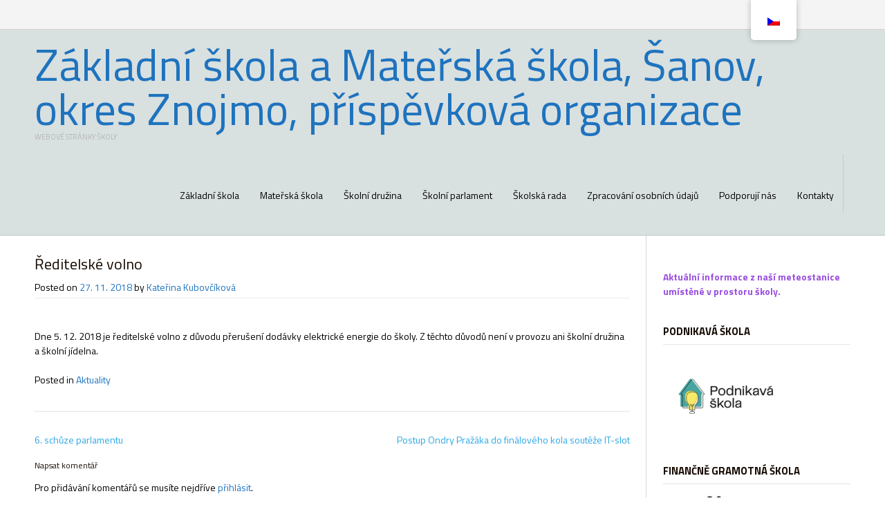

--- FILE ---
content_type: text/html; charset=UTF-8
request_url: http://www.zssanov.cz/2018/11/27/reditelske-volno-3/
body_size: 12841
content:
<!DOCTYPE html>
<html lang="cs-CZ">
<head>
<meta charset="UTF-8">
<meta name="viewport" content="width=device-width, initial-scale=1">
<link rel="profile" href="http://gmpg.org/xfn/11">
<link rel="pingback" href="http://www.zssanov.cz/xmlrpc.php">

<title>Ředitelské volno &#8211; Základní škola a Mateřská škola, Šanov, okres Znojmo, příspěvková organizace</title>
<meta name='robots' content='max-image-preview:large' />

<!-- Open Graph Meta Tags generated by Blog2Social 860 - https://www.blog2social.com -->
<meta property="og:title" content="Ředitelské volno"/>
<meta property="og:description" content="Dne 5. 12. 2018 je ředitelské volno z důvodu přerušení dodávky elektrické energie do školy. Z těchto důvodů není v provozu ani školní družina "/>
<meta property="og:url" content="/2018/11/27/reditelske-volno-3/"/>
<meta property="og:type" content="article"/>
<meta property="og:article:published_time" content="2018-11-27 18:27:40"/>
<meta property="og:article:modified_time" content="2018-11-27 18:27:40"/>
<!-- Open Graph Meta Tags generated by Blog2Social 860 - https://www.blog2social.com -->

<!-- Twitter Card generated by Blog2Social 860 - https://www.blog2social.com -->
<meta name="twitter:card" content="summary">
<meta name="twitter:title" content="Ředitelské volno"/>
<meta name="twitter:description" content="Dne 5. 12. 2018 je ředitelské volno z důvodu přerušení dodávky elektrické energie do školy. Z těchto důvodů není v provozu ani školní družina "/>
<!-- Twitter Card generated by Blog2Social 860 - https://www.blog2social.com -->
<meta name="author" content="Kateřina Kubovčíková"/>
<link rel='dns-prefetch' href='//fonts.googleapis.com' />
<link rel="alternate" type="application/rss+xml" title="Základní škola a Mateřská škola, Šanov, okres Znojmo, příspěvková organizace &raquo; RSS zdroj" href="https://www.zssanov.cz/feed/" />
<link rel="alternate" type="application/rss+xml" title="Základní škola a Mateřská škola, Šanov, okres Znojmo, příspěvková organizace &raquo; RSS komentářů" href="https://www.zssanov.cz/comments/feed/" />
<link rel="alternate" type="application/rss+xml" title="Základní škola a Mateřská škola, Šanov, okres Znojmo, příspěvková organizace &raquo; RSS komentářů pro Ředitelské volno" href="https://www.zssanov.cz/2018/11/27/reditelske-volno-3/feed/" />
<script type="text/javascript">
/* <![CDATA[ */
window._wpemojiSettings = {"baseUrl":"https:\/\/s.w.org\/images\/core\/emoji\/15.0.3\/72x72\/","ext":".png","svgUrl":"https:\/\/s.w.org\/images\/core\/emoji\/15.0.3\/svg\/","svgExt":".svg","source":{"concatemoji":"http:\/\/www.zssanov.cz\/wp-includes\/js\/wp-emoji-release.min.js?ver=6.5.7"}};
/*! This file is auto-generated */
!function(i,n){var o,s,e;function c(e){try{var t={supportTests:e,timestamp:(new Date).valueOf()};sessionStorage.setItem(o,JSON.stringify(t))}catch(e){}}function p(e,t,n){e.clearRect(0,0,e.canvas.width,e.canvas.height),e.fillText(t,0,0);var t=new Uint32Array(e.getImageData(0,0,e.canvas.width,e.canvas.height).data),r=(e.clearRect(0,0,e.canvas.width,e.canvas.height),e.fillText(n,0,0),new Uint32Array(e.getImageData(0,0,e.canvas.width,e.canvas.height).data));return t.every(function(e,t){return e===r[t]})}function u(e,t,n){switch(t){case"flag":return n(e,"\ud83c\udff3\ufe0f\u200d\u26a7\ufe0f","\ud83c\udff3\ufe0f\u200b\u26a7\ufe0f")?!1:!n(e,"\ud83c\uddfa\ud83c\uddf3","\ud83c\uddfa\u200b\ud83c\uddf3")&&!n(e,"\ud83c\udff4\udb40\udc67\udb40\udc62\udb40\udc65\udb40\udc6e\udb40\udc67\udb40\udc7f","\ud83c\udff4\u200b\udb40\udc67\u200b\udb40\udc62\u200b\udb40\udc65\u200b\udb40\udc6e\u200b\udb40\udc67\u200b\udb40\udc7f");case"emoji":return!n(e,"\ud83d\udc26\u200d\u2b1b","\ud83d\udc26\u200b\u2b1b")}return!1}function f(e,t,n){var r="undefined"!=typeof WorkerGlobalScope&&self instanceof WorkerGlobalScope?new OffscreenCanvas(300,150):i.createElement("canvas"),a=r.getContext("2d",{willReadFrequently:!0}),o=(a.textBaseline="top",a.font="600 32px Arial",{});return e.forEach(function(e){o[e]=t(a,e,n)}),o}function t(e){var t=i.createElement("script");t.src=e,t.defer=!0,i.head.appendChild(t)}"undefined"!=typeof Promise&&(o="wpEmojiSettingsSupports",s=["flag","emoji"],n.supports={everything:!0,everythingExceptFlag:!0},e=new Promise(function(e){i.addEventListener("DOMContentLoaded",e,{once:!0})}),new Promise(function(t){var n=function(){try{var e=JSON.parse(sessionStorage.getItem(o));if("object"==typeof e&&"number"==typeof e.timestamp&&(new Date).valueOf()<e.timestamp+604800&&"object"==typeof e.supportTests)return e.supportTests}catch(e){}return null}();if(!n){if("undefined"!=typeof Worker&&"undefined"!=typeof OffscreenCanvas&&"undefined"!=typeof URL&&URL.createObjectURL&&"undefined"!=typeof Blob)try{var e="postMessage("+f.toString()+"("+[JSON.stringify(s),u.toString(),p.toString()].join(",")+"));",r=new Blob([e],{type:"text/javascript"}),a=new Worker(URL.createObjectURL(r),{name:"wpTestEmojiSupports"});return void(a.onmessage=function(e){c(n=e.data),a.terminate(),t(n)})}catch(e){}c(n=f(s,u,p))}t(n)}).then(function(e){for(var t in e)n.supports[t]=e[t],n.supports.everything=n.supports.everything&&n.supports[t],"flag"!==t&&(n.supports.everythingExceptFlag=n.supports.everythingExceptFlag&&n.supports[t]);n.supports.everythingExceptFlag=n.supports.everythingExceptFlag&&!n.supports.flag,n.DOMReady=!1,n.readyCallback=function(){n.DOMReady=!0}}).then(function(){return e}).then(function(){var e;n.supports.everything||(n.readyCallback(),(e=n.source||{}).concatemoji?t(e.concatemoji):e.wpemoji&&e.twemoji&&(t(e.twemoji),t(e.wpemoji)))}))}((window,document),window._wpemojiSettings);
/* ]]> */
</script>
<style id='wp-emoji-styles-inline-css' type='text/css'>

	img.wp-smiley, img.emoji {
		display: inline !important;
		border: none !important;
		box-shadow: none !important;
		height: 1em !important;
		width: 1em !important;
		margin: 0 0.07em !important;
		vertical-align: -0.1em !important;
		background: none !important;
		padding: 0 !important;
	}
</style>
<link rel='stylesheet' id='wp-block-library-css' href='http://www.zssanov.cz/wp-includes/css/dist/block-library/style.min.css?ver=6.5.7' type='text/css' media='all' />
<style id='classic-theme-styles-inline-css' type='text/css'>
/*! This file is auto-generated */
.wp-block-button__link{color:#fff;background-color:#32373c;border-radius:9999px;box-shadow:none;text-decoration:none;padding:calc(.667em + 2px) calc(1.333em + 2px);font-size:1.125em}.wp-block-file__button{background:#32373c;color:#fff;text-decoration:none}
</style>
<style id='global-styles-inline-css' type='text/css'>
body{--wp--preset--color--black: #000000;--wp--preset--color--cyan-bluish-gray: #abb8c3;--wp--preset--color--white: #ffffff;--wp--preset--color--pale-pink: #f78da7;--wp--preset--color--vivid-red: #cf2e2e;--wp--preset--color--luminous-vivid-orange: #ff6900;--wp--preset--color--luminous-vivid-amber: #fcb900;--wp--preset--color--light-green-cyan: #7bdcb5;--wp--preset--color--vivid-green-cyan: #00d084;--wp--preset--color--pale-cyan-blue: #8ed1fc;--wp--preset--color--vivid-cyan-blue: #0693e3;--wp--preset--color--vivid-purple: #9b51e0;--wp--preset--gradient--vivid-cyan-blue-to-vivid-purple: linear-gradient(135deg,rgba(6,147,227,1) 0%,rgb(155,81,224) 100%);--wp--preset--gradient--light-green-cyan-to-vivid-green-cyan: linear-gradient(135deg,rgb(122,220,180) 0%,rgb(0,208,130) 100%);--wp--preset--gradient--luminous-vivid-amber-to-luminous-vivid-orange: linear-gradient(135deg,rgba(252,185,0,1) 0%,rgba(255,105,0,1) 100%);--wp--preset--gradient--luminous-vivid-orange-to-vivid-red: linear-gradient(135deg,rgba(255,105,0,1) 0%,rgb(207,46,46) 100%);--wp--preset--gradient--very-light-gray-to-cyan-bluish-gray: linear-gradient(135deg,rgb(238,238,238) 0%,rgb(169,184,195) 100%);--wp--preset--gradient--cool-to-warm-spectrum: linear-gradient(135deg,rgb(74,234,220) 0%,rgb(151,120,209) 20%,rgb(207,42,186) 40%,rgb(238,44,130) 60%,rgb(251,105,98) 80%,rgb(254,248,76) 100%);--wp--preset--gradient--blush-light-purple: linear-gradient(135deg,rgb(255,206,236) 0%,rgb(152,150,240) 100%);--wp--preset--gradient--blush-bordeaux: linear-gradient(135deg,rgb(254,205,165) 0%,rgb(254,45,45) 50%,rgb(107,0,62) 100%);--wp--preset--gradient--luminous-dusk: linear-gradient(135deg,rgb(255,203,112) 0%,rgb(199,81,192) 50%,rgb(65,88,208) 100%);--wp--preset--gradient--pale-ocean: linear-gradient(135deg,rgb(255,245,203) 0%,rgb(182,227,212) 50%,rgb(51,167,181) 100%);--wp--preset--gradient--electric-grass: linear-gradient(135deg,rgb(202,248,128) 0%,rgb(113,206,126) 100%);--wp--preset--gradient--midnight: linear-gradient(135deg,rgb(2,3,129) 0%,rgb(40,116,252) 100%);--wp--preset--font-size--small: 13px;--wp--preset--font-size--medium: 20px;--wp--preset--font-size--large: 36px;--wp--preset--font-size--x-large: 42px;--wp--preset--spacing--20: 0.44rem;--wp--preset--spacing--30: 0.67rem;--wp--preset--spacing--40: 1rem;--wp--preset--spacing--50: 1.5rem;--wp--preset--spacing--60: 2.25rem;--wp--preset--spacing--70: 3.38rem;--wp--preset--spacing--80: 5.06rem;--wp--preset--shadow--natural: 6px 6px 9px rgba(0, 0, 0, 0.2);--wp--preset--shadow--deep: 12px 12px 50px rgba(0, 0, 0, 0.4);--wp--preset--shadow--sharp: 6px 6px 0px rgba(0, 0, 0, 0.2);--wp--preset--shadow--outlined: 6px 6px 0px -3px rgba(255, 255, 255, 1), 6px 6px rgba(0, 0, 0, 1);--wp--preset--shadow--crisp: 6px 6px 0px rgba(0, 0, 0, 1);}:where(.is-layout-flex){gap: 0.5em;}:where(.is-layout-grid){gap: 0.5em;}body .is-layout-flex{display: flex;}body .is-layout-flex{flex-wrap: wrap;align-items: center;}body .is-layout-flex > *{margin: 0;}body .is-layout-grid{display: grid;}body .is-layout-grid > *{margin: 0;}:where(.wp-block-columns.is-layout-flex){gap: 2em;}:where(.wp-block-columns.is-layout-grid){gap: 2em;}:where(.wp-block-post-template.is-layout-flex){gap: 1.25em;}:where(.wp-block-post-template.is-layout-grid){gap: 1.25em;}.has-black-color{color: var(--wp--preset--color--black) !important;}.has-cyan-bluish-gray-color{color: var(--wp--preset--color--cyan-bluish-gray) !important;}.has-white-color{color: var(--wp--preset--color--white) !important;}.has-pale-pink-color{color: var(--wp--preset--color--pale-pink) !important;}.has-vivid-red-color{color: var(--wp--preset--color--vivid-red) !important;}.has-luminous-vivid-orange-color{color: var(--wp--preset--color--luminous-vivid-orange) !important;}.has-luminous-vivid-amber-color{color: var(--wp--preset--color--luminous-vivid-amber) !important;}.has-light-green-cyan-color{color: var(--wp--preset--color--light-green-cyan) !important;}.has-vivid-green-cyan-color{color: var(--wp--preset--color--vivid-green-cyan) !important;}.has-pale-cyan-blue-color{color: var(--wp--preset--color--pale-cyan-blue) !important;}.has-vivid-cyan-blue-color{color: var(--wp--preset--color--vivid-cyan-blue) !important;}.has-vivid-purple-color{color: var(--wp--preset--color--vivid-purple) !important;}.has-black-background-color{background-color: var(--wp--preset--color--black) !important;}.has-cyan-bluish-gray-background-color{background-color: var(--wp--preset--color--cyan-bluish-gray) !important;}.has-white-background-color{background-color: var(--wp--preset--color--white) !important;}.has-pale-pink-background-color{background-color: var(--wp--preset--color--pale-pink) !important;}.has-vivid-red-background-color{background-color: var(--wp--preset--color--vivid-red) !important;}.has-luminous-vivid-orange-background-color{background-color: var(--wp--preset--color--luminous-vivid-orange) !important;}.has-luminous-vivid-amber-background-color{background-color: var(--wp--preset--color--luminous-vivid-amber) !important;}.has-light-green-cyan-background-color{background-color: var(--wp--preset--color--light-green-cyan) !important;}.has-vivid-green-cyan-background-color{background-color: var(--wp--preset--color--vivid-green-cyan) !important;}.has-pale-cyan-blue-background-color{background-color: var(--wp--preset--color--pale-cyan-blue) !important;}.has-vivid-cyan-blue-background-color{background-color: var(--wp--preset--color--vivid-cyan-blue) !important;}.has-vivid-purple-background-color{background-color: var(--wp--preset--color--vivid-purple) !important;}.has-black-border-color{border-color: var(--wp--preset--color--black) !important;}.has-cyan-bluish-gray-border-color{border-color: var(--wp--preset--color--cyan-bluish-gray) !important;}.has-white-border-color{border-color: var(--wp--preset--color--white) !important;}.has-pale-pink-border-color{border-color: var(--wp--preset--color--pale-pink) !important;}.has-vivid-red-border-color{border-color: var(--wp--preset--color--vivid-red) !important;}.has-luminous-vivid-orange-border-color{border-color: var(--wp--preset--color--luminous-vivid-orange) !important;}.has-luminous-vivid-amber-border-color{border-color: var(--wp--preset--color--luminous-vivid-amber) !important;}.has-light-green-cyan-border-color{border-color: var(--wp--preset--color--light-green-cyan) !important;}.has-vivid-green-cyan-border-color{border-color: var(--wp--preset--color--vivid-green-cyan) !important;}.has-pale-cyan-blue-border-color{border-color: var(--wp--preset--color--pale-cyan-blue) !important;}.has-vivid-cyan-blue-border-color{border-color: var(--wp--preset--color--vivid-cyan-blue) !important;}.has-vivid-purple-border-color{border-color: var(--wp--preset--color--vivid-purple) !important;}.has-vivid-cyan-blue-to-vivid-purple-gradient-background{background: var(--wp--preset--gradient--vivid-cyan-blue-to-vivid-purple) !important;}.has-light-green-cyan-to-vivid-green-cyan-gradient-background{background: var(--wp--preset--gradient--light-green-cyan-to-vivid-green-cyan) !important;}.has-luminous-vivid-amber-to-luminous-vivid-orange-gradient-background{background: var(--wp--preset--gradient--luminous-vivid-amber-to-luminous-vivid-orange) !important;}.has-luminous-vivid-orange-to-vivid-red-gradient-background{background: var(--wp--preset--gradient--luminous-vivid-orange-to-vivid-red) !important;}.has-very-light-gray-to-cyan-bluish-gray-gradient-background{background: var(--wp--preset--gradient--very-light-gray-to-cyan-bluish-gray) !important;}.has-cool-to-warm-spectrum-gradient-background{background: var(--wp--preset--gradient--cool-to-warm-spectrum) !important;}.has-blush-light-purple-gradient-background{background: var(--wp--preset--gradient--blush-light-purple) !important;}.has-blush-bordeaux-gradient-background{background: var(--wp--preset--gradient--blush-bordeaux) !important;}.has-luminous-dusk-gradient-background{background: var(--wp--preset--gradient--luminous-dusk) !important;}.has-pale-ocean-gradient-background{background: var(--wp--preset--gradient--pale-ocean) !important;}.has-electric-grass-gradient-background{background: var(--wp--preset--gradient--electric-grass) !important;}.has-midnight-gradient-background{background: var(--wp--preset--gradient--midnight) !important;}.has-small-font-size{font-size: var(--wp--preset--font-size--small) !important;}.has-medium-font-size{font-size: var(--wp--preset--font-size--medium) !important;}.has-large-font-size{font-size: var(--wp--preset--font-size--large) !important;}.has-x-large-font-size{font-size: var(--wp--preset--font-size--x-large) !important;}
.wp-block-navigation a:where(:not(.wp-element-button)){color: inherit;}
:where(.wp-block-post-template.is-layout-flex){gap: 1.25em;}:where(.wp-block-post-template.is-layout-grid){gap: 1.25em;}
:where(.wp-block-columns.is-layout-flex){gap: 2em;}:where(.wp-block-columns.is-layout-grid){gap: 2em;}
.wp-block-pullquote{font-size: 1.5em;line-height: 1.6;}
</style>
<link rel='stylesheet' id='social-widget-css' href='http://www.zssanov.cz/wp-content/plugins/social-media-widget/social_widget.css?ver=6.5.7' type='text/css' media='all' />
<link rel='stylesheet' id='trp-floater-language-switcher-style-css' href='http://www.zssanov.cz/wp-content/plugins/translatepress-multilingual/assets/css/trp-floater-language-switcher.css?ver=2.10.3' type='text/css' media='all' />
<link rel='stylesheet' id='trp-language-switcher-style-css' href='http://www.zssanov.cz/wp-content/plugins/translatepress-multilingual/assets/css/trp-language-switcher.css?ver=2.10.3' type='text/css' media='all' />
<link rel='stylesheet' id='customizer_mystore_fonts-css' href='//fonts.googleapis.com/css?family=Titillium+Web%3Aregular%2Citalic%2C700%26subset%3Dlatin%2C' type='text/css' media='screen' />
<link rel='stylesheet' id='mystore-google-body-font-default-css' href='//fonts.googleapis.com/css?family=Open+Sans%3A400%2C300%2C300italic%2C400italic%2C600%2C600italic%2C700%2C700italic&#038;ver=1.1.13' type='text/css' media='all' />
<link rel='stylesheet' id='mystore-google-heading-font-default-css' href='//fonts.googleapis.com/css?family=Droid+Serif%3A400%2C700%2C400italic%2C700italic&#038;ver=1.1.13' type='text/css' media='all' />
<link rel='stylesheet' id='font-awesome-css' href='http://www.zssanov.cz/wp-content/themes/mystore/includes/font-awesome/css/font-awesome.css?ver=4.6.3' type='text/css' media='all' />
<link rel='stylesheet' id='mystore-style-css' href='http://www.zssanov.cz/wp-content/themes/mystore/style.css?ver=1.1.13' type='text/css' media='all' />
<link rel='stylesheet' id='mystore-header-style-standard-css' href='http://www.zssanov.cz/wp-content/themes/mystore/templates/css/mystore-header-standard.css?ver=1.1.13' type='text/css' media='all' />
<link rel='stylesheet' id='mystore-footer-standard-style-css' href='http://www.zssanov.cz/wp-content/themes/mystore/templates/css/mystore-footer-standard.css?ver=1.1.13' type='text/css' media='all' />
<script type="text/javascript" src="http://www.zssanov.cz/wp-includes/js/jquery/jquery.min.js?ver=3.7.1" id="jquery-core-js"></script>
<script type="text/javascript" src="http://www.zssanov.cz/wp-includes/js/jquery/jquery-migrate.min.js?ver=3.4.1" id="jquery-migrate-js"></script>
<link rel="https://api.w.org/" href="https://www.zssanov.cz/wp-json/" /><link rel="alternate" type="application/json" href="https://www.zssanov.cz/wp-json/wp/v2/posts/6284" /><link rel="EditURI" type="application/rsd+xml" title="RSD" href="https://www.zssanov.cz/xmlrpc.php?rsd" />
<meta name="generator" content="WordPress 6.5.7" />
<link rel="canonical" href="https://www.zssanov.cz/2018/11/27/reditelske-volno-3/" />
<link rel='shortlink' href='https://www.zssanov.cz/?p=6284' />
<link rel="alternate" type="application/json+oembed" href="https://www.zssanov.cz/wp-json/oembed/1.0/embed?url=https%3A%2F%2Fwww.zssanov.cz%2F2018%2F11%2F27%2Freditelske-volno-3%2F" />
<link rel="alternate" type="text/xml+oembed" href="https://www.zssanov.cz/wp-json/oembed/1.0/embed?url=https%3A%2F%2Fwww.zssanov.cz%2F2018%2F11%2F27%2Freditelske-volno-3%2F&#038;format=xml" />
<link rel="alternate" hreflang="cs-CZ" href="http://www.zssanov.cz/2018/11/27/reditelske-volno-3/"/>
<link rel="alternate" hreflang="en-GB" href="http://www.zssanov.cz/en/2018/11/27/reditelske-volno-3/"/>
<link rel="alternate" hreflang="cs" href="http://www.zssanov.cz/2018/11/27/reditelske-volno-3/"/>
<link rel="alternate" hreflang="en" href="http://www.zssanov.cz/en/2018/11/27/reditelske-volno-3/"/>
<style type="text/css" id="custom-background-css">
body.custom-background { background-color: #ffffff; }
</style>
	
<!-- Begin Custom CSS -->
<style type="text/css" id="mystore-custom-css">
.site-header.mystore-header-layout-standard,
				.site-header.mystore-header-layout-standard .search-block{background-color:#d9e0e0;}#comments .form-submit #submit,
                .search-block .search-submit,
                .no-results-btn,
                button,
                input[type="button"],
                input[type="reset"],
                input[type="submit"],
                .woocommerce ul.products li.product a.add_to_cart_button, .woocommerce-page ul.products li.product a.add_to_cart_button,
                .woocommerce ul.products li.product .onsale, .woocommerce-page ul.products li.product .onsale,
                .woocommerce button.button.alt,
                .woocommerce-page button.button.alt,
                .woocommerce input.button.alt:hover,
                .woocommerce-page #content input.button.alt:hover,
                .woocommerce .cart-collaterals .shipping_calculator .button,
                .woocommerce-page .cart-collaterals .shipping_calculator .button,
                .woocommerce a.button,
                .woocommerce-page a.button,
                .woocommerce input.button,
                .woocommerce-page #content input.button,
                .woocommerce-page input.button,
                .woocommerce #review_form #respond .form-submit input,
                .woocommerce-page #review_form #respond .form-submit input,
                .woocommerce-cart .wc-proceed-to-checkout a.checkout-button,
                .single-product span.onsale,
                .main-navigation ul ul a:hover,
                .main-navigation ul ul li.current-menu-item > a,
                .main-navigation ul ul li.current_page_item > a,
                .main-navigation ul ul li.current-menu-parent > a,
                .main-navigation ul ul li.current_page_parent > a,
                .main-navigation ul ul li.current-menu-ancestor > a,
                .main-navigation ul ul li.current_page_ancestor > a,
                .main-navigation button,
                .wpcf7-submit{background:inherit;background-color:#1e73be;}.content-area .entry-content a,
				#comments a,
				article a,
				.search-btn,
				.post-edit-link,
				.site-title a,
				.error-404.not-found .page-header .page-title span,
				.search-button .fa-search,
				.header-cart-checkout.cart-has-items .fa-shopping-cart{color:#1e73be !important;}.main-navigation button:hover,
                #comments .form-submit #submit:hover,
                .search-block .search-submit:hover,
                .no-results-btn:hover,
                button,
                input[type="button"],
                input[type="reset"],
                input[type="submit"],
                .woocommerce input.button.alt,
                .woocommerce-page #content input.button.alt,
                .woocommerce .cart-collaterals .shipping_calculator .button,
                .woocommerce-page .cart-collaterals .shipping_calculator .button,
                .woocommerce a.button:hover,
                .woocommerce-page a.button:hover,
                .woocommerce input.button:hover,
                .woocommerce-page #content input.button:hover,
                .woocommerce-page input.button:hover,
                .woocommerce ul.products li.product a.add_to_cart_button:hover, .woocommerce-page ul.products li.product a.add_to_cart_button:hover,
                .woocommerce button.button.alt:hover,
                .woocommerce-page button.button.alt:hover,
                .woocommerce #review_form #respond .form-submit input:hover,
                .woocommerce-page #review_form #respond .form-submit input:hover,
                .woocommerce-cart .wc-proceed-to-checkout a.checkout-button:hover,
                .wpcf7-submit:hover{background:inherit;background-color:#81d742;}a:hover,
                .widget-area .widget a:hover,
                .site-footer-widgets .widget a:hover,
                .search-btn:hover,
                .search-button .fa-search:hover,
                .woocommerce #content div.product p.price,
                .woocommerce-page #content div.product p.price,
                .woocommerce-page div.product p.price,
                .woocommerce #content div.product span.price,
                .woocommerce div.product span.price,
                .woocommerce-page #content div.product span.price,
                .woocommerce-page div.product span.price,

                .woocommerce #content div.product .woocommerce-tabs ul.tabs li.active,
                .woocommerce div.product .woocommerce-tabs ul.tabs li.active,
                .woocommerce-page #content div.product .woocommerce-tabs ul.tabs li.active,
                .woocommerce-page div.product .woocommerce-tabs ul.tabs li.active{color:#81d742;}.site-border-top,
				.site-border-bottom,
				.site-border-left,
				.site-border-right{background-color:#81d742;}body,
				.widget-area .widget a{font-family:"Titillium Web","Helvetica Neue",sans-serif;}body,
                .widget-area .widget a{color:#000000;}h1, h2, h3, h4, h5, h6,
                h1 a, h2 a, h3 a, h4 a, h5 a, h6 a,
                .widget-area .widget-title,
                .woocommerce table.cart th,
                .woocommerce-page #content table.cart th,
                .woocommerce-page table.cart th,
                .woocommerce input.button.alt,
                .woocommerce-page #content input.button.alt,
                .woocommerce table.cart input,
                .woocommerce-page #content table.cart input,
                .woocommerce-page table.cart input,
                button, input[type="button"],
                input[type="reset"],
                input[type="submit"]{font-family:"Titillium Web","Helvetica Neue",sans-serif;}h1, h2, h3, h4, h5, h6,
                h1 a, h2 a, h3 a, h4 a, h5 a, h6 a,
                .widget-area .widget-title{color:#160a00;}.site-title,
				.site-title a{font-family:"Titillium Web","Helvetica Neue",sans-serif;color:#000000;}.site-description,
				.site-description a{color:#b5b5b5;}.page-banner{background-color:#ffffff;background-image:url();}.mystore-header-layout-centered .site-branding{max-width:300px;}
</style>
<!-- End Custom CSS -->
<link rel="icon" href="https://www.zssanov.cz/wp-content/uploads/cropped-logo_barva_png-32x32.png" sizes="32x32" />
<link rel="icon" href="https://www.zssanov.cz/wp-content/uploads/cropped-logo_barva_png-192x192.png" sizes="192x192" />
<link rel="apple-touch-icon" href="https://www.zssanov.cz/wp-content/uploads/cropped-logo_barva_png-180x180.png" />
<meta name="msapplication-TileImage" content="https://www.zssanov.cz/wp-content/uploads/cropped-logo_barva_png-270x270.png" />
<style id="sccss">/* Zde vložte své vlastní CSS */</style></head>

<body class="post-template-default single single-post postid-6284 single-format-standard custom-background translatepress-cs_CZ metaslider-plugin group-blog mystore-page-styling-flat">


<div id="page" class="hfeed site  mystore-meta-slider mystore-header-layout-standard">
	
		
		
<header id="masthead" class="site-header mystore-header-layout-standard">
	
		<div class="site-header-topbar">
		<div class="site-container">
			
			<div class="site-topbar-left">
							</div>
			
			<div class="site-topbar-right"></div>
			
			<div class="clearboth"></div>
		</div>
	</div>
		
	<div class="site-container">
		
				    <div class="search-block">
		        <form role="search" method="get" class="search-form" action="https://www.zssanov.cz/">
	<label>
		<input type="search" class="search-field" placeholder="Search &amp; hit enter&hellip;" value="" name="s" title="Search for:" />
	</label>
	<input type="submit" class="search-submit" value="&nbsp;" />
</form>		    </div>
				
		<div class="site-branding">
			
					        <h1 class="site-title"><a href="https://www.zssanov.cz/" title="Základní škola a Mateřská škola, Šanov, okres Znojmo, příspěvková organizace">Základní škola a Mateřská škola, Šanov, okres Znojmo, příspěvková organizace</a></h1>
		        <h2 class="site-description">webové stránky školy</h2>
		    			
		</div><!-- .site-branding -->
		
					<div class="menu-search">
		    	<i class="fa fa-search search-btn"></i>
		    </div>
				
		
		<nav id="site-navigation" class="main-navigation" role="navigation">
			<span class="header-menu-button"><i class="fa fa-bars"></i><span>menu</span></span>
			<div id="main-menu" class="main-menu-container">
				<div class="main-menu-close"><i class="fa fa-angle-right"></i><i class="fa fa-angle-left"></i></div>
				<div id="primary-menu" class="menu"><ul>
<li class="page_item page-item-201 page_item_has_children"><a href="https://www.zssanov.cz/o-nas/o-nas/">Základní škola</a>
<ul class='children'>
	<li class="page_item page-item-13345"><a href="https://www.zssanov.cz/https-www-zssanov-cz-o-nas-o-nas/o-nas/">O nás</a></li>
	<li class="page_item page-item-10121"><a href="https://www.zssanov.cz/https-www-zssanov-cz-o-nas-o-nas/formulare-ke-stazeni/">Formuláře ke stažení</a></li>
	<li class="page_item page-item-10129"><a href="https://www.zssanov.cz/https-www-zssanov-cz-o-nas-o-nas/dulezite-dokumenty-nasi-skoly-2/">Důležité dokumenty základní školy</a></li>
	<li class="page_item page-item-10131"><a href="https://www.zssanov.cz/https-www-zssanov-cz-o-nas-o-nas/dalsi-dokumenty-skoly/">Rozhodnutí o přijetí k základnímu vzdělávání</a></li>
	<li class="page_item page-item-10125"><a href="https://www.zssanov.cz/https-www-zssanov-cz-o-nas-o-nas/zapis-do-1-rocniku/">Zápis do 1. ročníku</a></li>
	<li class="page_item page-item-6210"><a href="https://www.zssanov.cz/https-www-zssanov-cz-o-nas-o-nas/ucime-se-podnikavosti/">Podnikavost na naší škole</a></li>
	<li class="page_item page-item-731 page_item_has_children"><a href="https://www.zssanov.cz/https-www-zssanov-cz-o-nas-o-nas/stravovani/">Jídelna</a>
	<ul class='children'>
		<li class="page_item page-item-10774"><a href="https://www.zssanov.cz/https-www-zssanov-cz-o-nas-o-nas/stravovani/dulezite-dokumenty-skolni-jidelny/">Důležité dokumenty školní jídelny</a></li>
	</ul>
</li>
</ul>
</li>
<li class="page_item page-item-3567 page_item_has_children"><a href="https://www.zssanov.cz/materska-skola-2/">Mateřská škola</a>
<ul class='children'>
	<li class="page_item page-item-5517"><a href="http://www.zssanov.cz/?cat=14">Aktuality</a></li>
	<li class="page_item page-item-14384"><a href="https://www.zssanov.cz/materska-skola-2/informace-co-s-sebou-do-ms/">Informace &#8211; co s sebou do MŠ</a></li>
	<li class="page_item page-item-13906"><a href="https://www.zssanov.cz/materska-skola-2/zapis-do-materske-skoly/">Zápis do mateřské školy</a></li>
	<li class="page_item page-item-5453"><a href="https://www.zssanov.cz/materska-skola-2/dulezite-dokumenty/">Důležité dokumenty mateřské školy</a></li>
</ul>
</li>
<li class="page_item page-item-10588 page_item_has_children"><a href="https://www.zssanov.cz/skolni-druzina/">Školní družina</a>
<ul class='children'>
	<li class="page_item page-item-10590"><a href="http://www.zssanov.cz/?cat=129">Aktuality</a></li>
	<li class="page_item page-item-10592"><a href="https://www.zssanov.cz/skolni-druzina/dulezite-dokumenty/">Důležité dokumenty školní družiny</a></li>
</ul>
</li>
<li class="page_item page-item-11238 page_item_has_children"><a href="https://www.zssanov.cz/skolni-parlament/">Školní parlament</a>
<ul class='children'>
	<li class="page_item page-item-5513"><a href="http://www.zssanov.cz/?cat=105#new_tab">Aktuality</a></li>
</ul>
</li>
<li class="page_item page-item-16973 page_item_has_children"><a href="https://www.zssanov.cz/skolska-rada/">Školská rada</a>
<ul class='children'>
	<li class="page_item page-item-16856"><a href="https://www.zssanov.cz/skolska-rada/podnety-do-skolske-rady/">Podněty do školské rady</a></li>
</ul>
</li>
<li class="page_item page-item-6042"><a href="https://www.zssanov.cz/zpracovani-osobnich-udaju/">Zpracování osobních údajů</a></li>
<li class="page_item page-item-3501"><a href="https://www.zssanov.cz/podporuji-nas/">Podporují nás</a></li>
<li class="page_item page-item-31"><a href="https://www.zssanov.cz/kontakty/">Kontakty</a></li>
</ul></div>
			</div>
		</nav><!-- #site-navigation -->
		
		<div class="clearboth"></div>
	</div>
		
</header><!-- #masthead -->		
		
			
				
	
	<div class="site-container content-has-sidebar">

	<div id="primary" class="content-area">
		<main id="main" class="site-main" role="main">

		
			
<article id="post-6284" class="post-6284 post type-post status-publish format-standard hentry category-aktuality">
	<header class="entry-header">
		<h1 class="entry-title">Ředitelské volno</h1>
		<div class="entry-meta">
			<span class="posted-on">Posted on <a href="https://www.zssanov.cz/2018/11/27/reditelske-volno-3/" rel="bookmark"><time class="entry-date published updated" datetime="2018-11-27T18:27:40+01:00">27. 11. 2018</time></a></span><span class="byline"> by <span class="author vcard"><a class="url fn n" href="https://www.zssanov.cz/author/kuboka/">Kateřina Kubovčíková</a></span></span>		</div><!-- .entry-meta -->
	</header><!-- .entry-header -->

	<div class="entry-content">
		<p>Dne 5. 12. 2018 je ředitelské volno z důvodu přerušení dodávky elektrické energie do školy. Z těchto důvodů není v provozu ani školní družina a školní jídelna.</p>
			</div><!-- .entry-content -->

	<footer class="entry-footer">
		<span class="cat-links">Posted in <a href="https://www.zssanov.cz/category/aktuality/" rel="category tag">Aktuality</a></span>	</footer><!-- .entry-footer -->
</article><!-- #post-## -->

			
	<nav class="navigation post-navigation" aria-label="Příspěvky">
		<h2 class="screen-reader-text">Navigace pro příspěvek</h2>
		<div class="nav-links"><div class="nav-previous"><a href="https://www.zssanov.cz/2018/11/22/6-schuze-parlamentu/" rel="prev">6. schůze parlamentu</a></div><div class="nav-next"><a href="https://www.zssanov.cz/2018/11/28/postup-ondry-prazaka-do-finaloveho-kola-souteze-it-slot/" rel="next">Postup Ondry Pražáka do finálového kola soutěže IT-slot</a></div></div>
	</nav>
			
<div id="comments" class="comments-area">

	
	
	
		<div id="respond" class="comment-respond">
		<h3 id="reply-title" class="comment-reply-title">Napsat komentář <small><a rel="nofollow" id="cancel-comment-reply-link" href="/2018/11/27/reditelske-volno-3/#respond" style="display:none;">Zrušit odpověď na komentář</a></small></h3><p class="must-log-in">Pro přidávání komentářů se musíte nejdříve <a href="https://www.zssanov.cz/wp-login.php?redirect_to=https%3A%2F%2Fwww.zssanov.cz%2F2018%2F11%2F27%2Freditelske-volno-3%2F">přihlásit</a>.</p>	</div><!-- #respond -->
	<p class="akismet_comment_form_privacy_notice">This site uses Akismet to reduce spam. <a href="https://akismet.com/privacy/" target="_blank" rel="nofollow noopener">Learn how your comment data is processed.</a></p>
</div><!-- #comments -->

		
		</main><!-- #main -->
	</div><!-- #primary -->

	
<div id="secondary" class="widget-area" role="complementary">
	<aside id="block-4" class="widget widget_block widget_text">
<p><a href="https://app.weathercloud.net/d6782465396#current" target="_blank" rel="noreferrer noopener"><strong><mark style="background-color:rgba(0, 0, 0, 0)" class="has-inline-color has-vivid-purple-color">Aktuální informace z naší meteostanice umístěné v prostoru školy.</mark></strong></a></p>
</aside><aside id="text-24" class="widget widget_text"><h3 class="widget-title">Podnikavá škola</h3>			<div class="textwidget"><p><a href="https://www.lipka.cz/podnikava-skola"><img loading="lazy" decoding="async" class="alignnone  wp-image-16298" src="https://www.zssanov.cz/wp-content/uploads/Snimek-obrazovky-2025-06-16-v-14.47.25-300x182.png" alt="" width="191" height="116" srcset="https://www.zssanov.cz/wp-content/uploads/Snimek-obrazovky-2025-06-16-v-14.47.25-300x182.png 300w, https://www.zssanov.cz/wp-content/uploads/Snimek-obrazovky-2025-06-16-v-14.47.25-700x424.png 700w, https://www.zssanov.cz/wp-content/uploads/Snimek-obrazovky-2025-06-16-v-14.47.25-768x465.png 768w, https://www.zssanov.cz/wp-content/uploads/Snimek-obrazovky-2025-06-16-v-14.47.25-1536x930.png 1536w, https://www.zssanov.cz/wp-content/uploads/Snimek-obrazovky-2025-06-16-v-14.47.25-18x12.png 18w, https://www.zssanov.cz/wp-content/uploads/Snimek-obrazovky-2025-06-16-v-14.47.25.png 1900w" sizes="(max-width: 191px) 100vw, 191px" /></a></p>
</div>
		</aside><aside id="text-27" class="widget widget_text"><h3 class="widget-title">Finančně gramotná škola</h3>			<div class="textwidget"><p><a href="https://www.fgdoskol.cz/"><img loading="lazy" decoding="async" class="alignnone  wp-image-13454" src="https://www.zssanov.cz/wp-content/uploads/fingrsl-2024.jpg" alt="" width="168" height="167" srcset="https://www.zssanov.cz/wp-content/uploads/fingrsl-2024.jpg 290w, https://www.zssanov.cz/wp-content/uploads/fingrsl-2024-150x150.jpg 150w, https://www.zssanov.cz/wp-content/uploads/fingrsl-2024-12x12.jpg 12w" sizes="(max-width: 168px) 100vw, 168px" /></a></p>
</div>
		</aside><aside id="text-21" class="widget widget_text"><h3 class="widget-title">Ovoce, zelenina a mléko do škol</h3>			<div class="textwidget"><p><a href="https://www.ovocedoskol.szif.cz/web/Default.aspx"><img loading="lazy" decoding="async" class="wp-image-13444 alignnone" src="https://www.zssanov.cz/wp-content/uploads/ovoce-do-skol-1_2024-300x300.jpeg" alt="" width="145" height="145" srcset="https://www.zssanov.cz/wp-content/uploads/ovoce-do-skol-1_2024-300x300.jpeg 300w, https://www.zssanov.cz/wp-content/uploads/ovoce-do-skol-1_2024-700x700.jpeg 700w, https://www.zssanov.cz/wp-content/uploads/ovoce-do-skol-1_2024-150x150.jpeg 150w, https://www.zssanov.cz/wp-content/uploads/ovoce-do-skol-1_2024-768x768.jpeg 768w, https://www.zssanov.cz/wp-content/uploads/ovoce-do-skol-1_2024-1536x1536.jpeg 1536w, https://www.zssanov.cz/wp-content/uploads/ovoce-do-skol-1_2024-2048x2048.jpeg 2048w, https://www.zssanov.cz/wp-content/uploads/ovoce-do-skol-1_2024-12x12.jpeg 12w" sizes="(max-width: 145px) 100vw, 145px" /></a></p>
</div>
		</aside><aside id="text-26" class="widget widget_text"><h3 class="widget-title">Mezi námi mezigeneračně</h3>			<div class="textwidget"><p><a href="http://mezigeneracne.cz/"><img loading="lazy" decoding="async" class="alignnone wp-image-15925" src="https://www.zssanov.cz/wp-content/uploads/mezi-nami_logo_2025-300x298.jpeg" alt="" width="145" height="144" srcset="https://www.zssanov.cz/wp-content/uploads/mezi-nami_logo_2025-300x298.jpeg 300w, https://www.zssanov.cz/wp-content/uploads/mezi-nami_logo_2025-150x150.jpeg 150w, https://www.zssanov.cz/wp-content/uploads/mezi-nami_logo_2025-12x12.jpeg 12w, https://www.zssanov.cz/wp-content/uploads/mezi-nami_logo_2025.jpeg 592w" sizes="(max-width: 145px) 100vw, 145px" /></a></p>
</div>
		</aside><aside id="text-25" class="widget widget_text"><h3 class="widget-title">Digitalizujeme školu</h3>			<div class="textwidget"><p><a href="https://www.zssanov.cz/priloha_1354095120_2_vzor-publicity-cil-172-distancni-vyuka-1/" rel="attachment wp-att-14037"><img loading="lazy" decoding="async" class="alignleft  wp-image-14037" src="https://www.zssanov.cz/wp-content/uploads/priloha_1354095120_2_Vzor-publicity-cil-172-–-distancni-vyuka-1-700x990.jpg" alt="" width="314" height="444" srcset="https://www.zssanov.cz/wp-content/uploads/priloha_1354095120_2_Vzor-publicity-cil-172-–-distancni-vyuka-1-700x990.jpg 700w, https://www.zssanov.cz/wp-content/uploads/priloha_1354095120_2_Vzor-publicity-cil-172-–-distancni-vyuka-1-212x300.jpg 212w, https://www.zssanov.cz/wp-content/uploads/priloha_1354095120_2_Vzor-publicity-cil-172-–-distancni-vyuka-1-768x1086.jpg 768w, https://www.zssanov.cz/wp-content/uploads/priloha_1354095120_2_Vzor-publicity-cil-172-–-distancni-vyuka-1-1086x1536.jpg 1086w, https://www.zssanov.cz/wp-content/uploads/priloha_1354095120_2_Vzor-publicity-cil-172-–-distancni-vyuka-1-1448x2048.jpg 1448w, https://www.zssanov.cz/wp-content/uploads/priloha_1354095120_2_Vzor-publicity-cil-172-–-distancni-vyuka-1-8x12.jpg 8w, https://www.zssanov.cz/wp-content/uploads/priloha_1354095120_2_Vzor-publicity-cil-172-–-distancni-vyuka-1-scaled.jpg 1810w" sizes="(max-width: 314px) 100vw, 314px" /></a><a href="https://www.zssanov.cz/wp-content/uploads/Digitalizujeme-skolu_2023_24_plakat.jpg" target="_blank" rel="noopener"><img loading="lazy" decoding="async" class="wp-image-13373 alignnone" src="https://www.zssanov.cz/wp-content/uploads/Digitalizujeme-skolu_2023_24_plakat-212x300.jpg" alt="" width="313" height="443" srcset="https://www.zssanov.cz/wp-content/uploads/Digitalizujeme-skolu_2023_24_plakat-212x300.jpg 212w, https://www.zssanov.cz/wp-content/uploads/Digitalizujeme-skolu_2023_24_plakat-8x12.jpg 8w, https://www.zssanov.cz/wp-content/uploads/Digitalizujeme-skolu_2023_24_plakat.jpg 634w" sizes="(max-width: 313px) 100vw, 313px" /></a></p>
</div>
		</aside><aside id="text-15" class="widget widget_text"><h3 class="widget-title">Projekt Dovednosti pro budoucnost</h3>			<div class="textwidget"><p><a href="https://www.zssanov.cz/wp-content/uploads/Plakat_Dovednosti-pro-EU.jpg"><img loading="lazy" decoding="async" class="size-medium wp-image-13038 alignleft" src="https://www.zssanov.cz/wp-content/uploads/Plakat_Dovednosti-pro-EU-300x212.jpg" alt="" width="300" height="212" srcset="https://www.zssanov.cz/wp-content/uploads/Plakat_Dovednosti-pro-EU-300x212.jpg 300w, https://www.zssanov.cz/wp-content/uploads/Plakat_Dovednosti-pro-EU-700x495.jpg 700w, https://www.zssanov.cz/wp-content/uploads/Plakat_Dovednosti-pro-EU-768x543.jpg 768w, https://www.zssanov.cz/wp-content/uploads/Plakat_Dovednosti-pro-EU.jpg 1175w" sizes="(max-width: 300px) 100vw, 300px" /></a></p>
</div>
		</aside><aside id="text-19" class="widget widget_text"><h3 class="widget-title">Erasmus+</h3>			<div class="textwidget"><p><a href="https://www.zssanov.cz/wp-content/uploads/Plakat_Erasmus.jpg"><img loading="lazy" decoding="async" class="size-medium wp-image-13042 alignleft" src="https://www.zssanov.cz/wp-content/uploads/Plakat_Erasmus-300x212.jpg" alt="" width="300" height="212" srcset="https://www.zssanov.cz/wp-content/uploads/Plakat_Erasmus-300x212.jpg 300w, https://www.zssanov.cz/wp-content/uploads/Plakat_Erasmus-700x494.jpg 700w, https://www.zssanov.cz/wp-content/uploads/Plakat_Erasmus-768x542.jpg 768w, https://www.zssanov.cz/wp-content/uploads/Plakat_Erasmus-1536x1085.jpg 1536w, https://www.zssanov.cz/wp-content/uploads/Plakat_Erasmus.jpg 1992w" sizes="(max-width: 300px) 100vw, 300px" /></a></p>
</div>
		</aside><aside id="block-16" class="widget widget_block">
<hr class="wp-block-separator has-alpha-channel-opacity"/>
</aside><aside id="text-12" class="widget widget_text"><h3 class="widget-title">Škola pro demokracii</h3>			<div class="textwidget"><p>Jsme rovněž zapojeni do národní sítě žákovských parlamentů v rámci sítě <a href="https://cedu.cz/">Škola pro demokracii</a> (<a href="https://cedu.cz/"><strong>více najdete zde</strong></a>). Cílem je pomáhat dětem stávat se občany (nikoliv politiky). V parlamentu se schází žáci z jednotlivých tříd celé školy a společně přemýšlejí, co mohou ve škole podniknout, co změnit k lepšímu a jak do toho zapojit ostatní.</p>
</div>
		</aside><aside id="text-13" class="widget widget_text"><h3 class="widget-title">Recyklohraní</h3>			<div class="textwidget"><p><a href="https://www.zssanov.cz/?attachment_id=10773" rel="attachment wp-att-10773"><img loading="lazy" decoding="async" class="alignleft wp-image-10773" src="https://www.zssanov.cz/wp-content/uploads/Logo-Recyklohrani-aneb-Uklidme-si-svet-150x150.jpg" alt="" width="107" height="107" srcset="https://www.zssanov.cz/wp-content/uploads/Logo-Recyklohrani-aneb-Uklidme-si-svet-150x150.jpg 150w, https://www.zssanov.cz/wp-content/uploads/Logo-Recyklohrani-aneb-Uklidme-si-svet-300x300.jpg 300w, https://www.zssanov.cz/wp-content/uploads/Logo-Recyklohrani-aneb-Uklidme-si-svet-700x700.jpg 700w, https://www.zssanov.cz/wp-content/uploads/Logo-Recyklohrani-aneb-Uklidme-si-svet-768x768.jpg 768w, https://www.zssanov.cz/wp-content/uploads/Logo-Recyklohrani-aneb-Uklidme-si-svet-1536x1536.jpg 1536w, https://www.zssanov.cz/wp-content/uploads/Logo-Recyklohrani-aneb-Uklidme-si-svet.jpg 1754w" sizes="(max-width: 107px) 100vw, 107px" /></a>Recyklohraní je školní recyklační program, který vznikl <strong>pod záštitou MŠMT České republiky</strong>. Jeho cílem je prohloubit znalosti žáků v oblasti třídění a recyklace odpadů a umožnit jim osobní zkušenost se zpětným odběrem baterií a použitých drobných elektrozařízení.</p>
</div>
		</aside><aside id="text-14" class="widget widget_text"><h3 class="widget-title">Skutečně zdravá škola</h3>			<div class="textwidget"><p>Sk<a href="https://www.zssanov.cz/?attachment_id=5364" rel="attachment wp-att-5364"><img loading="lazy" decoding="async" class="alignleft size-thumbnail wp-image-5364" src="https://www.zssanov.cz/wp-content/uploads/image002-150x150.jpg" alt="" width="150" height="150" /></a>utečně zdravá škola je komplexní celoškolní program kvalitního a udržitelného školního stravování a vzdělávání o jídle. Snaží se, aby si děti jídla vážily, dokázaly si jej vychutnat a věděly, odkud jídlo pochází a jak vzniká.</p>
</div>
		</aside><aside id="block-5" class="widget widget_block">
<div class="wp-block-columns is-layout-flex wp-container-core-columns-is-layout-1 wp-block-columns-is-layout-flex">
<div class="wp-block-column is-layout-flow wp-block-column-is-layout-flow" style="flex-basis:100%"></div>
</div>
</aside><aside id="text-6" class="widget widget_text"><h3 class="widget-title">Prohlášení o přístupnosti webových stránek</h3>			<div class="textwidget"><p><a href="https://www.zssanov.cz/wp-content/uploads/PROHLÁŠENÍ-O-PŘÍSTUPNOSTI-WEBOVÝCH-STRÁNEK_Šanov_2020.pdf" target="_blank" rel="noopener">Prohlášení o přístupnosti webových stránek</a></p>
</div>
		</aside><aside id="social-widget-3" class="widget Social_Widget"><h3 class="widget-title">Důležité odkazy</h3><div class="socialmedia-buttons smw_left"><a href="http://www.facebook.com/pages/Z%C5%A0-a-M%C5%A0-%C5%A0anov-okres-Znojmo/112916652076249" rel="nofollow" target="_blank"><img width="64" height="64" src="http://www.zssanov.cz/wp-content/plugins/social-media-widget/images/default/64/facebook.png" 
				alt=" Facebook" 
				title=" Facebook"  class="scale" /></a><a href="https://www.zssanov.cz/kontakty/" rel="nofollow" target="_blank"><img width="64" height="64" src="http://www.zssanov.cz/wp-content/plugins/social-media-widget/images/default/64/email.png" 
				alt=" E-mail" 
				title=" E-mail"  class="scale" /></a><a href="https://www.instagram.com/zssanov/" rel="nofollow" target="_blank"><img width="64" height="64" src="http://www.zssanov.cz/wp-content/plugins/social-media-widget/images/default/64/instagram.png" 
				alt=" Instagram" 
				title=" Instagram"  class="scale" /></a><a href="https://www.znojemskevinarstvi.cz/aktivity-map-iv" rel="nofollow" target="_blank"><img width="64" height="64" src="https://www.zssanov.cz/wp-content/uploads/MAP_4_ikona_transp.png" 
				alt=" MAP Znojemsko" 
				title=" MAP Znojemsko"  class="scale" /></a><a href="https://www.skolaonline.cz/prihlaseni/?utm_source=aplikace.skolaonline.cz&#038;utm_medium=Logout&#038;utm_campaign=Logout" rel="nofollow" target="_blank"><img width="64" height="64" src="https://www.zssanov.cz/wp-content/uploads/skola-online-logo-04-vertikalni-barevne-rgb.png" 
				alt=" Škola Online" 
				title=" Škola Online"  class="scale" /></a></div></aside><aside id="archives-3" class="widget widget_archive"><h3 class="widget-title">Archivy</h3>		<label class="screen-reader-text" for="archives-dropdown-3">Archivy</label>
		<select id="archives-dropdown-3" name="archive-dropdown">
			
			<option value="">Vybrat měsíc</option>
				<option value='https://www.zssanov.cz/2025/11/'> Listopad 2025 &nbsp;(2)</option>
	<option value='https://www.zssanov.cz/2025/10/'> Říjen 2025 &nbsp;(5)</option>
	<option value='https://www.zssanov.cz/2025/09/'> Září 2025 &nbsp;(3)</option>
	<option value='https://www.zssanov.cz/2025/07/'> Červenec 2025 &nbsp;(1)</option>
	<option value='https://www.zssanov.cz/2025/06/'> Červen 2025 &nbsp;(33)</option>
	<option value='https://www.zssanov.cz/2025/05/'> Květen 2025 &nbsp;(19)</option>
	<option value='https://www.zssanov.cz/2025/04/'> Duben 2025 &nbsp;(17)</option>
	<option value='https://www.zssanov.cz/2025/03/'> Březen 2025 &nbsp;(12)</option>
	<option value='https://www.zssanov.cz/2025/02/'> Únor 2025 &nbsp;(5)</option>
	<option value='https://www.zssanov.cz/2025/01/'> Leden 2025 &nbsp;(8)</option>
	<option value='https://www.zssanov.cz/2024/12/'> Prosinec 2024 &nbsp;(10)</option>
	<option value='https://www.zssanov.cz/2024/11/'> Listopad 2024 &nbsp;(26)</option>
	<option value='https://www.zssanov.cz/2024/10/'> Říjen 2024 &nbsp;(17)</option>
	<option value='https://www.zssanov.cz/2024/09/'> Září 2024 &nbsp;(7)</option>
	<option value='https://www.zssanov.cz/2024/08/'> Srpen 2024 &nbsp;(1)</option>
	<option value='https://www.zssanov.cz/2024/07/'> Červenec 2024 &nbsp;(2)</option>
	<option value='https://www.zssanov.cz/2024/06/'> Červen 2024 &nbsp;(18)</option>
	<option value='https://www.zssanov.cz/2024/05/'> Květen 2024 &nbsp;(17)</option>
	<option value='https://www.zssanov.cz/2024/04/'> Duben 2024 &nbsp;(22)</option>
	<option value='https://www.zssanov.cz/2024/03/'> Březen 2024 &nbsp;(10)</option>
	<option value='https://www.zssanov.cz/2024/02/'> Únor 2024 &nbsp;(10)</option>
	<option value='https://www.zssanov.cz/2024/01/'> Leden 2024 &nbsp;(8)</option>
	<option value='https://www.zssanov.cz/2023/12/'> Prosinec 2023 &nbsp;(8)</option>
	<option value='https://www.zssanov.cz/2023/11/'> Listopad 2023 &nbsp;(15)</option>
	<option value='https://www.zssanov.cz/2023/10/'> Říjen 2023 &nbsp;(23)</option>
	<option value='https://www.zssanov.cz/2023/09/'> Září 2023 &nbsp;(4)</option>
	<option value='https://www.zssanov.cz/2023/08/'> Srpen 2023 &nbsp;(2)</option>
	<option value='https://www.zssanov.cz/2023/07/'> Červenec 2023 &nbsp;(1)</option>
	<option value='https://www.zssanov.cz/2023/06/'> Červen 2023 &nbsp;(15)</option>
	<option value='https://www.zssanov.cz/2023/05/'> Květen 2023 &nbsp;(25)</option>
	<option value='https://www.zssanov.cz/2023/04/'> Duben 2023 &nbsp;(33)</option>
	<option value='https://www.zssanov.cz/2023/03/'> Březen 2023 &nbsp;(21)</option>
	<option value='https://www.zssanov.cz/2023/02/'> Únor 2023 &nbsp;(8)</option>
	<option value='https://www.zssanov.cz/2023/01/'> Leden 2023 &nbsp;(10)</option>
	<option value='https://www.zssanov.cz/2022/12/'> Prosinec 2022 &nbsp;(5)</option>
	<option value='https://www.zssanov.cz/2022/11/'> Listopad 2022 &nbsp;(14)</option>
	<option value='https://www.zssanov.cz/2022/10/'> Říjen 2022 &nbsp;(17)</option>
	<option value='https://www.zssanov.cz/2022/09/'> Září 2022 &nbsp;(9)</option>
	<option value='https://www.zssanov.cz/2022/08/'> Srpen 2022 &nbsp;(4)</option>
	<option value='https://www.zssanov.cz/2022/07/'> Červenec 2022 &nbsp;(5)</option>
	<option value='https://www.zssanov.cz/2022/06/'> Červen 2022 &nbsp;(12)</option>
	<option value='https://www.zssanov.cz/2022/05/'> Květen 2022 &nbsp;(22)</option>
	<option value='https://www.zssanov.cz/2022/04/'> Duben 2022 &nbsp;(15)</option>
	<option value='https://www.zssanov.cz/2022/03/'> Březen 2022 &nbsp;(13)</option>
	<option value='https://www.zssanov.cz/2022/02/'> Únor 2022 &nbsp;(8)</option>
	<option value='https://www.zssanov.cz/2022/01/'> Leden 2022 &nbsp;(5)</option>
	<option value='https://www.zssanov.cz/2021/12/'> Prosinec 2021 &nbsp;(8)</option>
	<option value='https://www.zssanov.cz/2021/11/'> Listopad 2021 &nbsp;(17)</option>
	<option value='https://www.zssanov.cz/2021/10/'> Říjen 2021 &nbsp;(14)</option>
	<option value='https://www.zssanov.cz/2021/09/'> Září 2021 &nbsp;(9)</option>
	<option value='https://www.zssanov.cz/2021/08/'> Srpen 2021 &nbsp;(5)</option>
	<option value='https://www.zssanov.cz/2021/07/'> Červenec 2021 &nbsp;(1)</option>
	<option value='https://www.zssanov.cz/2021/06/'> Červen 2021 &nbsp;(21)</option>
	<option value='https://www.zssanov.cz/2021/05/'> Květen 2021 &nbsp;(23)</option>
	<option value='https://www.zssanov.cz/2021/04/'> Duben 2021 &nbsp;(16)</option>
	<option value='https://www.zssanov.cz/2021/03/'> Březen 2021 &nbsp;(9)</option>
	<option value='https://www.zssanov.cz/2021/02/'> Únor 2021 &nbsp;(6)</option>
	<option value='https://www.zssanov.cz/2021/01/'> Leden 2021 &nbsp;(5)</option>
	<option value='https://www.zssanov.cz/2020/12/'> Prosinec 2020 &nbsp;(14)</option>
	<option value='https://www.zssanov.cz/2020/11/'> Listopad 2020 &nbsp;(11)</option>
	<option value='https://www.zssanov.cz/2020/10/'> Říjen 2020 &nbsp;(7)</option>
	<option value='https://www.zssanov.cz/2020/09/'> Září 2020 &nbsp;(5)</option>
	<option value='https://www.zssanov.cz/2020/08/'> Srpen 2020 &nbsp;(3)</option>
	<option value='https://www.zssanov.cz/2020/07/'> Červenec 2020 &nbsp;(1)</option>
	<option value='https://www.zssanov.cz/2020/06/'> Červen 2020 &nbsp;(3)</option>
	<option value='https://www.zssanov.cz/2020/05/'> Květen 2020 &nbsp;(8)</option>
	<option value='https://www.zssanov.cz/2020/04/'> Duben 2020 &nbsp;(2)</option>
	<option value='https://www.zssanov.cz/2020/03/'> Březen 2020 &nbsp;(9)</option>
	<option value='https://www.zssanov.cz/2020/02/'> Únor 2020 &nbsp;(4)</option>
	<option value='https://www.zssanov.cz/2020/01/'> Leden 2020 &nbsp;(4)</option>
	<option value='https://www.zssanov.cz/2019/12/'> Prosinec 2019 &nbsp;(5)</option>
	<option value='https://www.zssanov.cz/2019/11/'> Listopad 2019 &nbsp;(11)</option>
	<option value='https://www.zssanov.cz/2019/10/'> Říjen 2019 &nbsp;(10)</option>
	<option value='https://www.zssanov.cz/2019/09/'> Září 2019 &nbsp;(1)</option>
	<option value='https://www.zssanov.cz/2019/08/'> Srpen 2019 &nbsp;(3)</option>
	<option value='https://www.zssanov.cz/2019/06/'> Červen 2019 &nbsp;(9)</option>
	<option value='https://www.zssanov.cz/2019/05/'> Květen 2019 &nbsp;(14)</option>
	<option value='https://www.zssanov.cz/2019/04/'> Duben 2019 &nbsp;(20)</option>
	<option value='https://www.zssanov.cz/2019/03/'> Březen 2019 &nbsp;(12)</option>
	<option value='https://www.zssanov.cz/2019/02/'> Únor 2019 &nbsp;(3)</option>
	<option value='https://www.zssanov.cz/2019/01/'> Leden 2019 &nbsp;(4)</option>
	<option value='https://www.zssanov.cz/2018/12/'> Prosinec 2018 &nbsp;(6)</option>
	<option value='https://www.zssanov.cz/2018/11/'> Listopad 2018 &nbsp;(12)</option>
	<option value='https://www.zssanov.cz/2018/10/'> Říjen 2018 &nbsp;(10)</option>
	<option value='https://www.zssanov.cz/2018/09/'> Září 2018 &nbsp;(1)</option>
	<option value='https://www.zssanov.cz/2018/08/'> Srpen 2018 &nbsp;(2)</option>
	<option value='https://www.zssanov.cz/2018/07/'> Červenec 2018 &nbsp;(1)</option>
	<option value='https://www.zssanov.cz/2018/06/'> Červen 2018 &nbsp;(7)</option>
	<option value='https://www.zssanov.cz/2018/05/'> Květen 2018 &nbsp;(18)</option>
	<option value='https://www.zssanov.cz/2018/04/'> Duben 2018 &nbsp;(17)</option>
	<option value='https://www.zssanov.cz/2018/03/'> Březen 2018 &nbsp;(8)</option>
	<option value='https://www.zssanov.cz/2018/02/'> Únor 2018 &nbsp;(3)</option>
	<option value='https://www.zssanov.cz/2017/11/'> Listopad 2017 &nbsp;(2)</option>
	<option value='https://www.zssanov.cz/2017/10/'> Říjen 2017 &nbsp;(1)</option>

		</select>

			<script type="text/javascript">
/* <![CDATA[ */

(function() {
	var dropdown = document.getElementById( "archives-dropdown-3" );
	function onSelectChange() {
		if ( dropdown.options[ dropdown.selectedIndex ].value !== '' ) {
			document.location.href = this.options[ this.selectedIndex ].value;
		}
	}
	dropdown.onchange = onSelectChange;
})();

/* ]]> */
</script>
</aside><aside id="categories-2" class="widget widget_categories"><h3 class="widget-title">Rubriky</h3>
			<ul>
					<li class="cat-item cat-item-1"><a href="https://www.zssanov.cz/category/aktuality/">Aktuality</a>
</li>
	<li class="cat-item cat-item-16"><a href="https://www.zssanov.cz/category/dulezita-sdeleni/">Důležitá sdělení</a>
</li>
	<li class="cat-item cat-item-14"><a href="https://www.zssanov.cz/category/materska-skola/">Mateřská škola</a>
</li>
	<li class="cat-item cat-item-11"><a href="https://www.zssanov.cz/category/mimoskolni-aktivity/">Mimoškolní aktivity</a>
</li>
	<li class="cat-item cat-item-12"><a href="https://www.zssanov.cz/category/skola-rodicum/">Škola rodičům</a>
</li>
	<li class="cat-item cat-item-13"><a href="https://www.zssanov.cz/category/skola-zakum/">Škola žákům</a>
</li>
	<li class="cat-item cat-item-9"><a href="https://www.zssanov.cz/category/skolni-aktivity/">Školní aktivity</a>
</li>
	<li class="cat-item cat-item-129"><a href="https://www.zssanov.cz/category/skolni-druzina/">Školní družina</a>
</li>
	<li class="cat-item cat-item-105"><a href="https://www.zssanov.cz/category/parlament/">Školní parlament</a>
</li>
	<li class="cat-item cat-item-30"><a href="https://www.zssanov.cz/category/projekty/">Školní projekty</a>
</li>
	<li class="cat-item cat-item-18"><a href="https://www.zssanov.cz/category/vylety/">Výlety</a>
</li>
			</ul>

			</aside><aside id="meta-4" class="widget widget_meta"><h3 class="widget-title">Základní informace</h3>
		<ul>
						<li><a href="https://www.zssanov.cz/wp-login.php">Přihlásit se</a></li>
			<li><a href="https://www.zssanov.cz/feed/">Zdroj kanálů (příspěvky)</a></li>
			<li><a href="https://www.zssanov.cz/comments/feed/">Kanál komentářů</a></li>

			<li><a href="https://cs.wordpress.org/">Česká lokalizace</a></li>
		</ul>

		</aside><aside id="social-widget-4" class="widget Social_Widget"><h3 class="widget-title">Follow Us!</h3><div class="socialmedia-buttons smw_left"></div></aside></div><!-- #secondary -->
	
	<div class="clearboth"></div>
	
		<div class="clearboth"></div>
	</div><!-- #content -->

	<footer id="colophon" class="site-footer site-footer-standard" role="contentinfo">
	
	<div class="site-footer-widgets">
        <div class="site-container">
        		        	<div class="site-footer-no-widgets">
	        		Add your own widgets here	        	</div>
	    	            
            <div class="clearboth"></div></div></div><div class="site-footer-bottom-bar"><div class="site-container"><div class="site-footer-bottom-bar-left">Theme: myStore by <a href="http://www.kairaweb.com/">Kaira</a></div><div class="site-footer-bottom-bar-right">            
	        </div>
	        
	    </div>
		
        <div class="clearboth"></div>
	</div>
	
</footer>	
</div><!-- #page -->

	
	<!-- Do Nothing -->
	

<template id="tp-language" data-tp-language="cs_CZ"></template>        <div id="trp-floater-ls" onclick="" data-no-translation class="trp-language-switcher-container trp-floater-ls-flags trp-top-right trp-color-light only-flags" >
            <div id="trp-floater-ls-current-language" class="">

                <a href="#" class="trp-floater-ls-disabled-language trp-ls-disabled-language" onclick="event.preventDefault()">
					<img class="trp-flag-image" src="http://www.zssanov.cz/wp-content/plugins/translatepress-multilingual/assets/images/flags/cs_CZ.png" width="18" height="12" alt="cs_CZ" title="Czech">				</a>

            </div>
            <div id="trp-floater-ls-language-list" class="" >

                <div class="trp-language-wrap trp-language-wrap-top"><a href="#" class="trp-floater-ls-disabled-language trp-ls-disabled-language" onclick="event.preventDefault()"><img class="trp-flag-image" src="http://www.zssanov.cz/wp-content/plugins/translatepress-multilingual/assets/images/flags/cs_CZ.png" width="18" height="12" alt="cs_CZ" title="Czech"></a>                    <a href="http://www.zssanov.cz/en/2018/11/27/reditelske-volno-3/"
                         title="English">
          						  <img class="trp-flag-image" src="http://www.zssanov.cz/wp-content/plugins/translatepress-multilingual/assets/images/flags/en_GB.png" width="18" height="12" alt="en_GB" title="English">					          </a>
                </div>            </div>
        </div>

    <style id='core-block-supports-inline-css' type='text/css'>
.wp-container-core-columns-is-layout-1.wp-container-core-columns-is-layout-1{flex-wrap:nowrap;}
</style>
<script type="text/javascript" src="http://www.zssanov.cz/wp-content/themes/mystore/js/jquery.carouFredSel-6.2.1-packed.js?ver=1.1.13" id="caroufredsel-js"></script>
<script type="text/javascript" src="http://www.zssanov.cz/wp-content/themes/mystore/js/custom.js?ver=1.1.13" id="mystore-customjs-js"></script>
<script type="text/javascript" src="http://www.zssanov.cz/wp-content/themes/mystore/js/skip-link-focus-fix.js?ver=1.1.13" id="mystore-skip-link-focus-fix-js"></script>
<script type="text/javascript" src="http://www.zssanov.cz/wp-includes/js/comment-reply.min.js?ver=6.5.7" id="comment-reply-js" async="async" data-wp-strategy="async"></script>
<script type="text/javascript" src="http://www.zssanov.cz/wp-content/plugins/page-links-to/dist/new-tab.js?ver=3.3.7" id="page-links-to-js"></script>
</body>
</html>


--- FILE ---
content_type: text/css
request_url: http://www.zssanov.cz/wp-content/themes/mystore/templates/css/mystore-header-standard.css?ver=1.1.13
body_size: 1531
content:
/*--------------------------------------------------------------
myStore - Header Standard Styling
--------------------------------------------------------------*/

.site-header.mystore-header-layout-standard {
    box-shadow: 0 -1px 0 rgba(0, 0, 0, 0.14) inset;
}

.site-branding {
    float: left;
}
.site-branding a {
    display: block;
}
.site-branding a img {
    display: block;
}

.site-title {
    margin: 0;
    padding: 18px 0 0;
    font-size: 64px;
    line-height: 64px;
    font-weight: 300;
}
.site-title a {
    color: inherit !important;
}
.site-description {
    margin: 0;
    padding: 0 0 17px;    
    font-size: 11px;
    line-height: 18px;
    font-weight: 300;
    text-transform: uppercase;
}

.header-menu-button {
    display: none;
}


/* Small menu */
.menu-toggle {
    display: none;
}

.main-navigation {
    float: right;
    padding: 18px 0 0;
}
.main-menu-close {
    display: none;
}
.main-navigation ul {
    display: block;
    list-style: none;
    margin: 0;
    padding-left: 0;
}
.main-navigation li {
    float: left;
}
.main-navigation li a {
    padding: 30px 15px 48px;
    color: inherit;
}
.main-navigation ul li:last-child a {
    padding: 30px 0 48px 15px;
}

.main-navigation ul ul a {
    box-shadow: 0 1px 0 rgba(0, 0, 0, 0.03);
    white-space: nowrap;
    text-align: left;
    width: 100%;
    padding: 15px 25px 15px 20px;
    min-width: 190px;
}
.main-navigation ul ul li:last-child a {
    padding: 15px 20px 15px 20px;
}
.main-navigation ul ul li:hover {
    background-color: rgba(0, 0, 0, 0.02);
}

.menu-dropdown-btn {
    display: none;
    position: absolute;
    top: 0;
    right: 0;
    background-color: rgba(255, 255, 255, 0.1);
    color: #838383;
    margin: 0;
    padding: 10px 14px;
    height: 35px;
    line-height: 15px;
    text-align: center;
    font-size: 14px;
    z-index: 9;
    cursor: pointer;
}

.header-cart {
    float: right;
    padding: 48px 0 0 20px;
}

.header-cart {}
a.header-cart-contents {
    color: inherit !important;
    padding: 8px;
}
.header-cart-amount {
    
}
.header-cart-checkout {
    
}

.menu-search {
    float: right;
    margin: 0 0 0 14px;
    padding: 42px 5px 41px;
    box-shadow: -1px 0 0 rgba(0, 0, 0, 0.1);
}
.search-btn {
    padding: 10px 10px 10px 15px;
    cursor: pointer;
}

.search-block {
    position: absolute;
    top: 0;
    left: 25px;
    right: 30px;
    bottom: 1px;
    z-index: 99;
    display: none;
    opacity: 0;
}
.search-block .search-field {
    font-size: 46px;
    margin: 20px 0 0;
    border: 0;
    border-radius: 0;
    background: none;
    width: 90%;
    float: left;
    font-weight: 300;
    outline: none;
    color: inherit;
}
.search-block .search-submit {
    display: none;
}
    
.show-site-search .search-block {
    display: block;
}

#page {
    position: relative;
    overflow: hidden;
    right: 0;
    
    -webkit-transition: right 0.4s ease 0s;
     -moz-transition: right 0.4s ease 0s;
      -ms-transition: right 0.4s ease 0s;
       -o-transition: right 0.4s ease 0s;
          transition: right 0.4s ease 0s;
}

@media screen and (max-width: 960px) {
    
    .header-menu-button {
        display: inline-block;
        margin: 28px 0 0;
        text-transform: uppercase;
        cursor: pointer;
    }
    .header-menu-button i {
        font-size: 14px;
        vertical-align: middle;
        position: relative;
        top: 1px;
    }
    .header-menu-button span {
        vertical-align: middle;
        margin: 0 0 0 6px;
    }
    .menu-dropdown-btn {
        display: block;
    }
    
    .main-navigation ul {
        display: block;
    }
    
    .main-navigation #main-menu {
        color: #8C8C8C;
        position: fixed;
        top: 0;
        right: -280px;
        width: 280px;
        max-width: 100%;
        -ms-box-sizing: border-box;
        -moz-box-sizing: border-box;
        -webkit-box-sizing: border-box;
        box-sizing: border-box;
        padding: 58px 22px 30px 22px;
        background: #212121;
        z-index: 100000;
        height: 100%;
        overflow: auto;
        
        -webkit-transition: right 0.4s ease 0s;
         -moz-transition: right 0.4s ease 0s;
          -ms-transition: right 0.4s ease 0s;
           -o-transition: right 0.4s ease 0s;
              transition: right 0.4s ease 0s;
    }
    .main-navigation li {
        display: block;
        float: none;
    }
    .main-navigation li a {
        display: block;
        float: none;
        padding: 7px 0;
    }
    .main-navigation ul li:last-child a {
        padding: 7px 0;
    }
    
    .main-navigation ul ul {
        display: none;
        position: relative !important;
        top: 0 !important;
        left: 0 !important;
        float: none !important;
        background-color: rgba(0, 0, 0, 0.2) !important;
        /*padding: 4px 0;
        margin: 6px 0;*/
    }
    .main-navigation ul ul li:last-child a,
    .main-navigation ul ul li a {
        padding: 7px 14px;
        width: auto;
    }
    .main-navigation ul ul li a:hover {
          background: none;
    }
    
    .main-menu-close {
        display: block;
        border-radius: 4px;
        position: absolute;
        top: 10px;
        right: 10px;
        font-size: 30px;
        color: #898989;
        text-align: center;
        padding: 0 8px 0 12px;
        height: 40px;
        line-height: 38px;
        cursor: pointer;
    }
    .main-menu-close .fa-angle-left {
        position: relative;
        left: -4px;
    }
    
    .open-page-item > ul.children,
    .open-page-item > ul.sub-menu {
        display: block !important;
    }
    
}

@media only screen and (max-width: 782px) {
    
    .site-branding {
        width: 100%;
        float: none;
        text-align: center;
    }
    .site-title {
        padding: 5px 0 0;
    }
    .site-description {
        padding: 0 0 2px;
    }
    
    .header-cart {
        width: 100%;
        float: none;
        text-align: center;
        padding: 5px 0;
    }
    a.header-cart-contents {
        padding: 4px 2px;
    }
    .main-navigation {
        width: 100%;
        float: none;
        text-align: center;
        padding: 5px 0;
    }
    .main-navigation li {
        text-align: left;
    }
    .header-menu-button {
        margin: 0;
        padding: 6px 0 12px;
        display: block;
    }
    
}



body.show-main-menu #main-menu {
    right: 0px;
}
body.show-main-menu #page {
    right: 280px;
}

--- FILE ---
content_type: application/javascript
request_url: http://www.zssanov.cz/wp-content/themes/mystore/js/custom.js?ver=1.1.13
body_size: 889
content:
/**
 * myStore Theme Custom Functionality
 *
 */
( function( $ ) {
    
    jQuery( document ).ready( function() {
        
        // Add button to sub-menu item to show nested pages / Only used on mobile
        $( '.main-navigation li.page_item_has_children, .main-navigation li.menu-item-has-children' ).prepend( '<span class="menu-dropdown-btn"><i class="fa fa-angle-down"></i></span>' );
        // Mobile nav button functionality
        $( '.menu-dropdown-btn' ).bind( 'click', function() {
            $(this).parent().toggleClass( 'open-page-item' );
        });
        
        // Show / Hide Search
        $('.menu-search .fa-search.search-btn').toggle(function(){
            $('body').addClass('show-site-search');
            $('.site-header .search-block').animate( { opacity: '1' }, 200 );
            $(".site-header .search-field").focus();
        },function(){
            $('.site-header .search-block').animate( { opacity: '0' }, 200 );
            $('body').removeClass('show-site-search');
        });
        
        // The menu button
        $('.header-menu-button').click(function(e){
            $('body').toggleClass('show-main-menu');
        });
        
        $('.main-menu-close').click(function(e){
            $('.header-menu-button').click();
        });
		
    });
    
    $(window).resize(function () {
        
        
        
    }).resize();
    
    $(window).load(function() {
        
        mystore_home_slider();
        
    });
    
    // Hide Search is user clicks anywhere else
    $(document).mouseup(function (e) {
        var container = $('.site-header .search-block');
        if (!container.is(e.target) && container.has(e.target).length === 0) {
            $('.site-header .search-block').animate( { opacity: '0' }, 200 );
            $('body').removeClass('show-site-search');
        }
    });
    
    function mystore_home_slider() {
        
        $(".home-slider").carouFredSel({
            responsive: true,
            circular: true,
            infinite: false,
            width: 1200,
            height: 'variable',
            items: {
                visible: 1,
                width: 1200,
                height: 'variable'
            },
            onCreate: function(items) {
                $(".home-slider-wrap").removeClass("home-slider-remove");
            },
            scroll: {
                fx: 'uncover-fade',
                duration: 450
            },
            auto: 5800,
            prev: ".home-slider-prev",
            next: ".home-slider-next"
        });
        
    }
    
} )( jQuery );